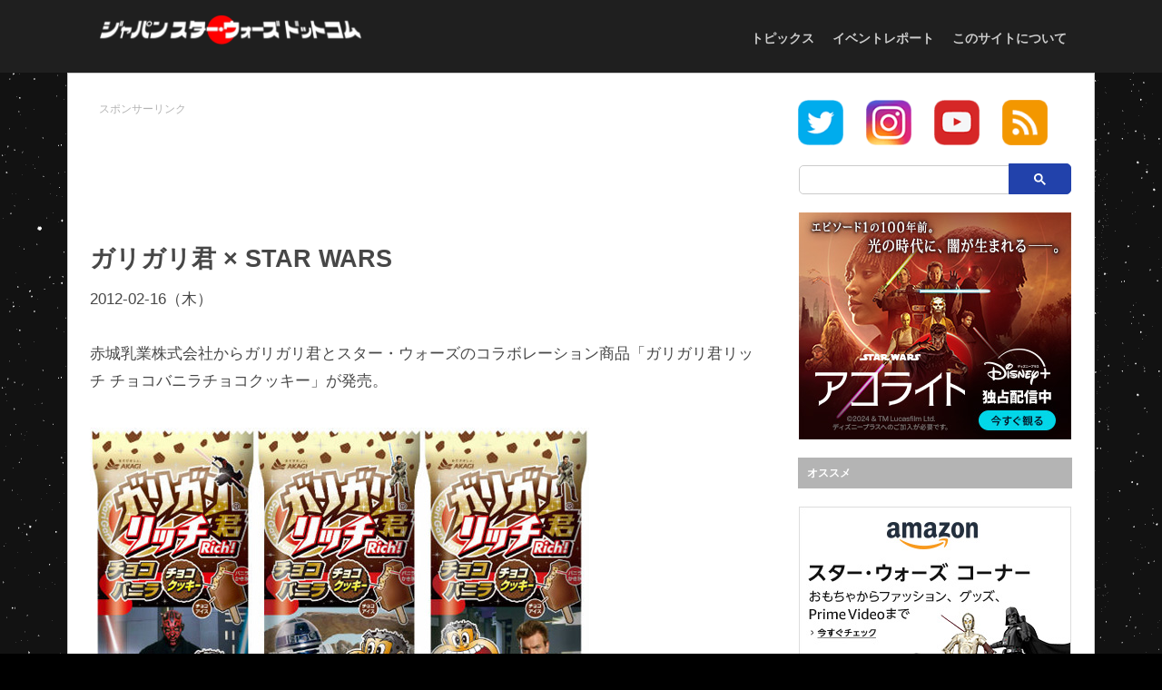

--- FILE ---
content_type: text/html
request_url: https://www.japanstarwars.com/topics/2012/02/16-2.html
body_size: 3624
content:
<!DOCTYPE html>
<head>
<meta charset="utf-8">
<!--[if lt IE 7 ]><html class="ie ie6" lang="ja"> <![endif]-->
<!--[if IE 7 ]><html class="ie ie7" lang="ja"> <![endif]-->
<!--[if IE 8 ]><html class="ie ie8" lang="ja"> <![endif]-->
<!--[if (gte IE 9)|!(IE)]><!--><html lang="ja"> <!--<![endif]-->
<meta name="viewport" content="width=device-width, initial-scale=1, maximum-scale=1">
<title>ガリガリ君 × STAR WARS | ジャパン スター・ウォーズ ドットコム</title>
<!-- CSS -->
<link rel="stylesheet" href="https://www.japanstarwars.com/css/style.css">
<link rel="alternate" type="application/rss+xml" href="https://www.japanstarwars.com/feed/">
<link rel="shortcut icon" href="https://www.japanstarwars.com/logo/favicon.ico">
<link rel="apple-touch-icon" href="https://www.japanstarwars.com/apple-touch-icon.png">
<!--[if lt IE 9]>
<script src="https://www.japanstarwars.com/js/html5.js"></script>
<script src="https://www.japanstarwars.com/js/css3-mediaqueries.js"></script>
<![endif]-->
<!-- Global site tag (gtag.js) - Google Analytics -->
<script async src="https://www.googletagmanager.com/gtag/js?id=UA-43322274-1"></script>
<script>
  window.dataLayer = window.dataLayer || [];
  function gtag(){dataLayer.push(arguments);}
  gtag('js', new Date());

  gtag('config', 'UA-43322274-1');
</script>
</head>
<body>
<script src="//accaii.com/japansw/script.js" async></script><noscript><img src="//accaii.com/japansw/script?guid=on"></noscript>
<!-- Header -->
<header>
<div class="wrap-header zerogrid">
<div id="logo"><a href="https://www.japanstarwars.com/"><img src="https://www.japanstarwars.com/site/wp-content/uploads/2019/05/jsw.png" width="292" alt="ジャパン スター・ウォーズ ドットコム"/></a></div>
<nav>
<div class="wrap-nav">
<div class="menu">
<ul>
<li><a href="https://www.japanstarwars.com/category/starwars-topics/">トピックス</a></li>
<li><a href="https://www.japanstarwars.com/category/starwars-event-report/">イベントレポート</a></li>
<li><a href="https://www.japanstarwars.com/about/">このサイトについて</a></li>
</ul>
</div>
<div class="minimenu"><div class="box-shadow-menu">メニュー</div>
<select onchange="location=this.value">
<option>メニュー</option>
<option value="https://www.japanstarwars.com/">ホーム</option>
<option value="https://www.japanstarwars.com/about/">このサイトについて</option>
<option value="https://www.japanstarwars.com/category/starwars-topics/">トピックス</option>
<option value="https://www.japanstarwars.com/category/starwars-event-report/">イベントレポート</option>
<option value="https://twitter.com/japanstarwars">Twitter</option>
<option value="https://www.instagram.com/japanstarwars/">Instagram</option>
<option value="https://www.youtube.com/channel/UCZG4OPcE2yVVpGgdH3JDzmQ">Youtube</option>
</select>
</div>
</div>
</nav>
</div>
</header>

<!-- Content -->
<section id="content">
<div class="wrap-content zerogrid">
<div class="row block">
<div id="main-content" class="col-2-3">
<div class="wrap-col">
<span style="font-size:70%; color:#b3b3b3; margin-left:10px;">スポンサーリンク</span><br/>
<center><script type="text/javascript">
google_ad_client = "ca-pub-3563414213375549";
width = document.documentElement.clientWidth;
google_ad_slot = "5353796914";
google_ad_width = 728;
google_ad_height = 90;
if (width < 450){
google_ad_slot = "7365584917";
google_ad_width = 320;
google_ad_height = 100;
}
</script>
<script type="text/javascript" src="//pagead2.googlesyndication.com/pagead/show_ads.js">
</script></center>
<br>
<article>
<div class="heading">
<h1>ガリガリ君 × STAR WARS</h1>
<div class="info">2012-02-16（木）</div>
</article>
<div class="content">
<article>
<p>赤城乳業株式会社からガリガリ君とスター・ウォーズのコラボレーション商品「ガリガリ君リッチ チョコバニラチョコクッキー」が発売。</p>
<img src="images/garigari01.jpg" alt="ガリガリ君 × STAR WARS" height="435" width="550">
<p>赤城乳業株式会社（本社：埼玉県深谷市、社長：井上秀樹）は、映画「スター・ウォーズ エピソード1／ファントム・メナス 3D」とコラボレーションした限定パッケージ「ガリガリ君リッチ　チョコバニラチョコクッキー」を2012年2月28日（火）から期間限定で発売いたします。</p>
<p>この商品は、今年の3月16日（金）公開となる映画「スター・ウォーズ エピソード1／ファントム・メナス 3D」に合わせて、ガリガリ君がジェダイの騎士に変身したパッケージでコラボレーションしています。オビ＝ワン・ケノービのコスチュームとライトセーバーをモチーフにして、映画の各名シーンと対峙します。</p>
<p>味は、宇宙【チョコ】＋砂漠の星【バニラ】＋隕石【チョコクッキー】の組み合わせでSTAR WARSの世界観を表現し、さらに全てのスティックに、ライトセーバーのデザインが焼印されており、開けた後にも楽しめる要素がたくさん盛り込まれています。</p>
<p>3D化されたスター・ウォーズはエピソード１を皮切りに、全6作品を毎年公開予定です。その第１弾にガリガリ君とコラボレーションすることで、STAR WARS・ガリガリ君共に最大の話題化を図ります。さらにおなじみ、アイスキャンディーを食べて当りが出ると、ここでしか手に入らない「STAR WARS × ガリガリ君オリジナルＴシャツ」がもれなくもらえるキャンペーンを実施します。</p>
<img src="images/garigari02.jpg" alt="ガリガリ君 × STAR WARS" height="559" width="550">
<p><b>ガリガリ君リッチ チョコバニラチョコクッキー</b><br>
<li type="square">発売日・期間：2012年2月28日（火）〜6月（予定）</li>
<li type="square">価格：126円（税込）</li>
<li type="square">発売エリア：全国</li></p>
<img src="images/garigari03.jpg" alt="ガリガリ君 × STAR WARS" height="900" width="550">
<p><b>STAR WARS エピソード1 3D × ガリガリ君オリジナルTシャツ</b><br>
<li type="square">アイスキャンディーを食べて「当り（スター・ウォーズ当り）」が出ると、もれなくプレゼント。</li>
<li type="square">サイズ：100cm・120cm・140cm・S・M・L・XLから選べます。</li>
<li type="square">申し込み方法：便箋などに、(1)郵便番号、(2)住所、(3)お名前(フリガナ)、(4)電話番号、(5)ご希望のサイズ（100cm・120cm・140cm・S・M・L・XL、7サイズのいずれか1サイズ）を明記の上、余白に「スター・ウォーズ当り」と焼印されたスティックをセロハンテープで貼り、封書に切手を貼ってご応募下さい。</li>
<li type="square">宛先：〒151-8691 郵便事業株式会社代々木支店 私書箱17号 赤城乳業「スター・ウォーズ当り」係</li></p>
<p><b>関連リンク</b><br>
<li><a href="http://www.akagi.com/company/release/m120216.html" target="_blank">赤城乳業株式会社</a></li></p>
</article>
<div class="ninja_onebutton">
<script type="text/javascript">
//<![CDATA[
(function(d){
if(typeof(window.NINJA_CO_JP_ONETAG_BUTTON_33515bb42d62540e6c9be9c78e21621d)=='undefined'){
    document.write("<sc"+"ript type='text\/javascript' src='//omt.shinobi.jp\/b\/33515bb42d62540e6c9be9c78e21621d'><\/sc"+"ript>");
}else{
    window.NINJA_CO_JP_ONETAG_BUTTON_33515bb42d62540e6c9be9c78e21621d.ONETAGButton_Load();}
})(document);
//]]>
</script><span class="ninja_onebutton_hidden" style="display:none;"></span><span style="display:none;" class="ninja_onebutton_hidden"></span>
</div>
<span style="font-size:70%; color:#b3b3b3; margin-left:10px;">スポンサーリンク</span><br/>
<center><script type="text/javascript">
google_ad_client = "ca-pub-3563414213375549";
width = document.documentElement.clientWidth;
google_ad_slot = "5353796914";
google_ad_width = 728;
google_ad_height = 90;
if (width < 450){
google_ad_slot = "7365584917";
google_ad_width = 320;
google_ad_height = 100;
}
</script>
<script type="text/javascript" src="//pagead2.googlesyndication.com/pagead/show_ads.js">
</script></center>

</div>
</div>
</div>
<div id="sidebar" class="col-1-3">
<div class="wrap-col">
<div class="box">
<a href="https://twitter.com/japanstarwars" target="_blank"><img src="https://www.japanstarwars.com/logo/sns-twitter.png" width="50" style="margin-top:-20px;margin-bottom:0px;margin-right:20px;margin-left:0px;"></a>
<a href="https://www.instagram.com/japanstarwars/" target="_blank"><img src="https://www.japanstarwars.com/logo/sns-instagram.png" width="50" style="margin-top:-20px;margin-bottom:0px;margin-right:20px;margin-left:0px;"></a>
<a href="https://www.youtube.com/channel/UCZG4OPcE2yVVpGgdH3JDzmQ" target="_blank"><img src="https://www.japanstarwars.com/logo/sns-youtube.png" width="50" style="margin-top:-20px;margin-bottom:0px;margin-right:20px;margin-left:0px;"></a>
<a href="https://www.japanstarwars.com/feed/" target="_blank"><img src="https://www.japanstarwars.com/logo/sns-rss.png" width="50" style="margin-top:-20px;margin-bottom:0px;margin-right:0px;margin-left:0px;"></a>
</div>
</div>
<div class="box">
<div id="gsc">
<script>
  (function() {
    var cx = 'partner-pub-3563414213375549:pbv10q-83gt';
    var gcse = document.createElement('script');
    gcse.type = 'text/javascript';
    gcse.async = true;
    gcse.src = 'https://cse.google.com/cse.js?cx=' + cx;
    var s = document.getElementsByTagName('script')[0];
    s.parentNode.insertBefore(gcse, s);
  })();
</script>
<gcse:searchbox-only></gcse:searchbox-only>
</div>
</div>
<div align="center">
<a href="https://h.accesstrade.net/sp/cc?rk=0100ovq000l7i5" rel="nofollow" referrerpolicy="no-referrer-when-downgrade"><img src="https://h.accesstrade.net/sp/rr?rk=0100ovq000l7i5" alt="Disney+ (ディズニープラス)" border="0" /></a></a>
</div>
<div class="wrap-col">
<div class="box">
<p id="word1">オススメ</p>
<div align="center">
<span style="font-size : 10px;">

<div align="center">
<a href="https://www.amazon.co.jp/b/ref=as_li_ss_tl?ie=UTF8&node=3433299051&linkCode=ll2&tag=japanstarwars-22&linkId=abde04ada7b10b4ed4bb354cd9a89f03&language=ja_JP">
<img src="https://images-fe.ssl-images-amazon.com/images/G/09/JP-hq/2019/img/Toys_Internet/XCM_Manual_1190045_assoc_300x250_1570690753_jpg.jpg" width="300"></a></div>
<br>
<div align="center">
<script async src="https://pagead2.googlesyndication.com/pagead/js/adsbygoogle.js"></script>
<!-- 300×600 縦 japanstarwars -->
<ins class="adsbygoogle"
     style="display:inline-block;width:300px;height:600px"
     data-ad-client="ca-pub-3563414213375549"
     data-ad-slot="4710182224"></ins>
<script>
     (adsbygoogle = window.adsbygoogle || []).push({});
</script></div>

</span>
</div>
</div>

</div>
</div>
</div>
</div>
</section>
<!-- Footer -->
<footer>
<script src="https://www.japanstarwars.com/js/jquery.min.js"></script>
<script>
$(function(){
    var showTop = 100;
 
    $('body').append('<a href="javascript:void(0);" id="fixedTop">▲</a>');
    var fixedTop = $('#fixedTop');
    fixedTop.on('click',function(){
        $('html,body').animate({scrollTop:'0'},500);
    });
    $(window).on('load scroll resize',function(){
        if($(window).scrollTop() >= showTop){
            fixedTop.fadeIn('normal');
        } else if($(window).scrollTop() < showTop){
            fixedTop.fadeOut('normal');
        }
    });
});
</script>
<div class="copyright" align="center">
<p id="copyright">&copy; 1999 - 2021 japanstarwars.com</p></div>
</footer>
</body></html>

--- FILE ---
content_type: text/html; charset=utf-8
request_url: https://www.google.com/recaptcha/api2/aframe
body_size: 111
content:
<!DOCTYPE HTML><html><head><meta http-equiv="content-type" content="text/html; charset=UTF-8"></head><body><script nonce="kcgGv3vhryltr-plamZR-A">/** Anti-fraud and anti-abuse applications only. See google.com/recaptcha */ try{var clients={'sodar':'https://pagead2.googlesyndication.com/pagead/sodar?'};window.addEventListener("message",function(a){try{if(a.source===window.parent){var b=JSON.parse(a.data);var c=clients[b['id']];if(c){var d=document.createElement('img');d.src=c+b['params']+'&rc='+(localStorage.getItem("rc::a")?sessionStorage.getItem("rc::b"):"");window.document.body.appendChild(d);sessionStorage.setItem("rc::e",parseInt(sessionStorage.getItem("rc::e")||0)+1);localStorage.setItem("rc::h",'1769492404474');}}}catch(b){}});window.parent.postMessage("_grecaptcha_ready", "*");}catch(b){}</script></body></html>

--- FILE ---
content_type: text/css
request_url: https://www.japanstarwars.com/css/style.css
body_size: 3385
content:
/*
Html5 Responsive Templates
*/
/* -------------------------------------------- */
/* ------------------Reset--------------------- */
a,abbr,acronym,address,applet,article,aside,audio,b,blockquote,big,body,center,canvas,caption,cite,code,command,datalist,dd,del,details,dfn,dl,div,dt,em,embed,fieldset,figcaption,figure,font,footer,form,h1,h2,h3,h4,h5,h6,header,hgroup,html,i,iframe,img,ins,kbd,keygen,label,legend,li,meter,nav,object,ol,output,p,pre,progress,q,s,samp,section,small,span,source,strike,strong,sub,sup,table,tbody,tfoot,thead,th,tr,tdvideo,tt,u,ul,var{background:transparent;border:0 none;font-size:100%;margin:0;padding:0;border:0;outline:0;vertical-align:top;}ol, ul {list-style:none;}blockquote, q {quotes:none;}table, table td {padding:0;border:none;border-collapse:collapse;}img {vertical-align:top;}embed {vertical-align:top;}
article, aside, audio, canvas, command, datalist, details, embed, figcaption, figure, footer, header, hgroup, keygen, meter, nav, output, progress, section, source, video {display:block;}
mark, rp, rt, ruby, summary, time {display:inline;}
input, textarea {border:1; padding:0; margin:0; outline: 0;}
iframe {border:0; margin:0; padding:0;}
input, textarea, select {margin:0; padding:0px;}

/* -------------------------------------------- */
/* ------------------Font---------------------- */

/*Add your font at here*/

/* -------------------------------------------- */
/* ------------------Style--------------------- */
html, body {width:100%; padding:0; margin:0;
overflow-x: hidden;
overflow-y: scroll;
-webkit-overflow-scrolling: touch;
}
body {
background: #000000;
color: #474747;
font: 17px/25px Arial, Helvetica, sans-serif;
line-height: 1.8em;
background-image: url("https://www.japanstarwars.com/logo/background-space.png");
background-repeat: repeat;
background-attachment: fixed;
}

a{color: #2242ab;text-decoration: none;}
a:hover {color: #DA251D; text-decoration: underline;}

a.button{cursor: pointer;color: #ffffff;line-height: 14px;font-family: Arial, Helvetica, sans-serif;font-size: 14px;font-weight: bold;	background: #2242ab;border:1px solid #ffffff; -webkit-border-radius: 4px;-moz-border-radius: 4px;-khtml-border-radius: 4px;border-radius: 4px;}
a.button {	display: inline-block;	text-decoration: none;	padding: 8px 12px 6px 12px; font-size:1.3em; }
a.button:hover{background: #DA251D;border:1px solid #ffffff;}

.clear{content: "\0020"; display: block; height: 0; clear: both; visibility: hidden; }

/* -------------------------------------------- */
/* ------------------Header-------------------- */
header {background:#1f1f1f; margin-bottom:-15px; background-image: url("")}
header .wrap-header{height: 80px;}

header #logo {position:absolute; top:12px; left:33px; width:100%;}

/* -------------------------------------------- */
/* ------------------Navigation---------------- */
nav {}
nav .wrap-nav{position:absolute; top:8px; right:20px; height: 37px;}

.menu ul {list-style: none;margin: 0;padding: 0;}
.menu  ul li {position: relative;float: left;padding: 8px 5px 0px 5px;}
.menu  ul li:hover {background-color:#DA251D;}
.menu  ul li a {font-size: 14px; line-height:12px;color: #CCC;display: block;padding: 8px 5px;margin-bottom: 5px;z-index: 6;position: relative;font-weight:bold; text-transform:uppercase;}
.menu  ul li:hover a {color:#ffffff; text-decoration: none;}

.minimenu{display:none;}
.minimenu{position: relative;margin: 0px;background:#3f3f3f;}
.minimenu div{overflow: hidden;position: relative;font: 14px/40px '';color: #dfdfdf;text-align:center;text-transform:uppercase;font-weight:bold;}
.minimenu select{position: absolute;top: 0px;left: 0px;width: 100%;height: 100%; opacity: 0;filter: progid:DXImageTransform.Microsoft.Alpha(opacity=0);	cursor: pointer;}

.box-shadow-menu {
  position: relative;
  padding-left: 1.25em;
}
.box-shadow-menu:before {
  content: "";
  position: absolute;
  right: 1.5em;
  top: 1.0em;
  width: 1.5em;
  height: 0.20em;
  background: #FFF;
  box-shadow: 
    0 0.4em 0 0 #FFF,
    0 0.8em 0 0 #FFF;
}

/* -------------------------------------------- */
/* ------------------Content------------------- */
#content {}
#content .wrap-content{background-color:#FFF; border:1px solid #CCC; margin-top: 15px;}

.block{ margin:5px;}

#main-content{}
#main-content article{ clear: both; margin:10px 0px;}
#main-content article .heading{}
#main-content article .content{margin:10px;}
#main-content article h1{font-size:1.6em; line-height:1.5;}
#main-content article h2{font-size:1.6em; line-height:1.5;}
#main-content article .info{font-style:normal; margin:10px 0px 30px 0;}
#main-content article .infotop{font-style:normal; margin:10px 0px 10px 0;}
#main-content article .img{float:left; margin:10px 10px 20px 0px; padding:0px 10px 0px 0px; border:0px;}
#main-content article img{margin:10px 0px 10px 0px; border:0px;}
#main-content article p{margin-bottom:1.5em;}
#main-content article .exp {line-height: 1.0em;}
#main-content article .more{float:left; margin-bottom: 35px}
#main-content article ul.disc { list-style-type:disc; margin: -15px 0 20px 20px; color: #2242ab; }
#main-content article ul.square { list-style-type:square; margin: -15px 0 20px 20px;}

#sidebar{margin-top:25px;}
#sidebar .box{margin: 0px 0px 20px 0px;}
#sidebar .heading{ padding:5px; border-bottom:3px double #333333;}
#sidebar .heading h2{font-size:22px; font-weight:normal; display:inline; padding:0 10px;}
#sidebar .content{padding:5px}
#sidebar .content ul{ font-size:14px; list-style-type:circle; margin-left:20px;}
#sidebar .content ul li{border-bottom: 1px solid #E1E1E1; padding:5px;}
#sidebar .content .post {margin-bottom: 20px;}
#sidebar .content .post h4{ font-size:14px; font-weight:normal;}
#sidebar .content .post img{ float:left; padding:5px; border:1px solid #CCC; margin-right:10px;}
#sidebar .content .post p{color:#A3A3A3; font-style:italic;}

#pagi{margin: 30px auto;padding: 0;list-style: none;width: 180px;}
#pagi li {float: left;margin-right: 10px;}
#pagi li a {display: block;	text-decoration: none; color: #717171;font: bold 11px Arial, sans-serif;padding: 5px 8px;
	-webkit-border-radius: 3px;	-moz-border-radius: 3px;	border-radius: 3px;	background: #ffffff;}
#pagi li a.current, #pagi li a:hover {color: #ffffff;	background: #DA251D;}

#word1 {
color: #ffffff;
font-size: 12px;
font-weight : bold;
background-color: #b4b4b4;
padding: 2px 10px;
margin-top: 20px;
margin-bottom: 20px;
}

hr{
border:none;
border-top:dashed 1px #c9c9c9;
height:1px;
color:#FFFFFF;
margin-top: 2em;
margin-bottom: 2em;
}

.ad1 {margin-left: 5px;}

.youtube{
position: relative;
margin-top: 1.2em;
margin-bottom: 1.2em;
padding-bottom: 50%;
padding-top: 69px;
overflow: hidden;
}

.youtube iframe {
position: absolute;
top: 0;
left: 0px;
width: 100%;
height: 100%;
}

a:hover img {
 opacity: 0.8;
 filter: alpha(opacity=80);
 -moz-opacity: 0.8;
}

.boxx {
    padding: 15px;
    margin-bottom:20px;
    border: #c9c9c9 dashed 1px;
    background: #fff;
}

.ninja_onebutton {
padding: 5px 0px 40px 0px !important;
}

li {margin-top:0.7em; margin-bottom:0.7em;}

#gsc{
    width:300px;
    margin:0 auto;
    position:relative;
}
#gsc .gsc-control-cse, 
#gsc .gsc-control-cse-ja,
#gsc .gsib_a{
    margin:0 !important;
    padding:0 !important;
}
/* テキスト入力フォームとボタンの位置 */
#gsc table.gsc-search-box td,
#gsc table.gsc-search-box input {
    vertical-align: -0.18em !important;
}
/* テキスト入力フォーム */
#gsc input[type="text"]{
    border: 1px solid #cccccc !important;
    height: 30px !important;
    border-radius:5px 5px 5px 5px;
}
#gsc input[type="text"]:focus {
    border: 1px solid #2242ab !important;
    outline: 0;  /*safariの自動フォーカスを切る */
}
/* テキスト入力フォームの影を消す */
#gsc #gsc-iw-id1{
    border:none !important;
}
/* テキスト入力フォームの背景画像位置調整 */
#gsc #gs_tti0 input{
    background-position:5px 5px !important;
}
/* ボタンの色 */
#gsc input.gsc-search-button {
background: #2242ab !important;
border: 0px solid #dddddd !important;
}
/* ボタンの位置調整と角丸消し */
#gsc .gsc-search-button{
    margin:0 0 0 -50px !important;
    border-radius:0px 5px 5px 0px;
    height:34px !important;
}
/* 入力時に出る「×」ボタンの位置調整 */
#gsc .gsib_b a{
    position:absolute;
    top:3px;
    left:185px;
}
/* 入力時に出る×ボタン -- Firefox位置調整 -- */
#gsc .gsib_b span{
        box-sizing: border-box;
   -moz-box-sizing: border-box;
        padding:2px 0 0 0;
}

/* -------------------------------------------- */
/* ------------------Footer-------------------- */
footer {margin-top:5px;}
footer .wrap-footer{padding:10px 0px; color:#ffffff;}
footer .box{}
footer .heading{padding:5px; border-bottom:3px double #ffffff;}
footer .heading h2{font-size:22px; font-weight:normal; display:inline; padding:0 10px;}
footer .content{padding:5px}

.copyright{text-align:center; margin-top:10px; margin-bottom:10px; padding:5px 0px;color:#CCC; }
.copyright a{text-decoration:underline; color:#CCC; }

#fixedTop {
    right: 10px;
    bottom: 20px;
    width: 55px;
    height: 55px;
    line-height: 50px;
    color: #fff;
    font-size: 28px;
    text-align: center;
    display: none;
    background: #808080;
    position: fixed;
    z-index: 9999;
    border-radius: 5px;
    -webkit-transform: translateZ(0);
}
#fixedTop:hover {
    -webkit-transition: all 0.3s;
    -moz-transition: all 0.3s;
    transition: all 0.3s;
    opacity: 0.7;
}

/* -------------------------------------------- */
/* ------------------Grid System--------------- */ 
.zerogrid{ width: 1130px; position: relative; margin: 0 auto; padding: 0px;}
.zerogrid:after { content: "\0020"; display: block; height: 0; clear: both; visibility: hidden; }

.zerogrid .row{}
.zerogrid .row:before,.row:after { content: '\0020'; display: block; overflow: hidden; visibility: hidden; width: 0; height: 0; }
.zerogrid .row:after{clear: both; }
.zerogrid .row{zoom: 1;}

.zerogrid .wrap-col{margin:19px;}

.zerogrid .col-1-2, .zerogrid .col-1-3, .zerogrid .col-2-3, .zerogrid .col-1-4, .zerogrid .col-2-4, .zerogrid .col-3-4, .zerogrid .col-1-5, .zerogrid .col-2-5, .zerogrid .col-3-5, .zerogrid .col-4-5, .zerogrid .col-1-6, .zerogrid .col-2-6, .zerogrid .col-3-6, .zerogrid .col-4-6, .zerogrid .col-5-6{float:left; display: inline-block;}

.zerogrid .col-full{width:100%;}

.zerogrid .col-1-2{width:50%;}

.zerogrid .col-1-3{width:30.33%;}
.zerogrid .col-2-3{width:69.66%;}

.zerogrid .col-1-4{width:25%;}
.zerogrid .col-2-4{width:50%;}
.zerogrid .col-3-4{width:75%;}

.zerogrid .col-1-5{width:20%;}
.zerogrid .col-2-5{width:40%;}
.zerogrid .col-3-5{width:60%;}
.zerogrid .col-4-5{width:80%;}

.zerogrid .col-1-6{width:16.66%;}
.zerogrid .col-2-6{width:33.33%;}
.zerogrid .col-3-6{width:50%;}
.zerogrid .col-4-6{width:66.66%;}
.zerogrid .col-5-6{width:83.33%;}

@media only screen and (min-width: 768px) and (max-width: 959px) {
	.zerogrid{width:100%;}
}

@media only screen and (max-width: 767px) {
	.zerogrid{width:100%;}
}

@media only screen and (min-width: 620px) and (max-width: 767px) {
	.zerogrid{width:100%;}
}

@media only screen and (min-width: 480px) and (max-width: 619px) {
	.zerogrid{width:100%;}
	.zerogrid .col-1-3, .zerogrid .col-2-3{width:100%;}
	.zerogrid .col-1-4{width:50%;}
	.zerogrid .col-1-6, .zerogrid .col-2-6, .zerogrid .col-3-6, .zerogrid .col-4-6, .zerogrid .col-5-6{width:100%;}
}

@media only screen and (max-width: 479px) {
	.zerogrid .zerogrid .col-1-2, .zerogrid .col-1-3, .zerogrid .col-2-3, .zerogrid .col-1-4, .zerogrid .col-2-4, .zerogrid .col-3-4, .zerogrid .col-1-5, .zerogrid .col-2-5, .zerogrid .col-3-5, .zerogrid .col-4-5, .zerogrid .col-1-6, .zerogrid .col-2-6, .zerogrid .col-3-6, .zerogrid .col-4-6, .zerogrid .col-5-6{width:100%;}
}

html {
   -webkit-text-size-adjust: none;
}
.video embed,
.video object,
.video iframe {
   width: 100%;
   height: auto;
}
img{
	max-width:100%;
	height: auto;
   	width: auto\9; /* ie8 */
}

@media only screen and (min-width: 768px) and (max-width: 959px) {
	/* -------------------------------------------- */
	/* ------------------Header-------------------- */
            header {margin-top: 0px;height:80px;}
	header #logo{top:12px;}
	
	/* -------------------------------------------- */
	/* ------------------Content------------------- */
	
	/* -------------------------------------------- */
	/* ------------------Footer-------------------- */
	
	/* -------------------------------------------- */
	/* ------------------Other----------------*---- */
	
}

@media only screen and (max-width: 767px) {
	/* -------------------------------------------- */
	/* ------------------Header-------------------- */
	header{height: 128px;}
	header #logo{top: 55px;}

	nav .wrap-nav {position:relative; height: 37px; left:0px; top:0px;}
	.menu{display:none;}
	.minimenu{display:block;}
	
	/* -------------------------------------------- */
	/* ------------------Featured------------------ */
	
	/* -------------------------------------------- */
	/* ------------------Content------------------- */
	
	/* -------------------------------------------- */
	/* ------------------Footer-------------------- */
	
	/* -------------------------------------------- */
	/* ------------------Other----------------*---- */
}

@media only screen and (min-width: 620px) and (max-width: 767px) {	
	/* -------------------------------------------- */
	/* ------------------Header-------------------- */
	
	/* -------------------------------------------- */
	/* ------------------Content------------------- */
	
	/* -------------------------------------------- */
	/* ------------------Footer-------------------- */
	
	/* -------------------------------------------- */
	/* ------------------Other----------------*---- */
}

@media only screen and (min-width: 480px) and (max-width: 619px) {
	/* -------------------------------------------- */
	/* ------------------Header-------------------- */
            header{height: 128px;}
	header #logo{top: 55px;}

	nav .wrap-nav {position:relative; height: 37px; left:0px; top:0px;}
	.menu{display:none;}
	.minimenu{display:block;}
	
	/* -------------------------------------------- */
	/* ------------------Content------------------- */

	/* -------------------------------------------- */
	/* ------------------Footer-------------------- */
	
	/* -------------------------------------------- */
	/* ------------------Other----------------*---- */
}

@media only screen and (max-width: 479px) {
	/* -------------------------------------------- */
	/* ------------------Header-------------------- */
	header{height: 128px;}
	header #logo{top: 55px;}

	nav .wrap-nav {position:relative; height: 37px; left:0px; top:0px;}
	.menu{display:none;}
	.minimenu{display:block;}
	
	/* -------------------------------------------- */
	/* ------------------Content------------------- */
            #main-content article h1{font-size:1.5em; line-height:1.5;}
            #main-content article h2{font-size:1.5em; line-height:1.5;}
	
	/* -------------------------------------------- */
	/* ------------------Footer-------------------- */
	
	/* -------------------------------------------- */
	/* ------------------Other----------------*---- */
}

--- FILE ---
content_type: text/javascript
request_url: https://accaii.com/init
body_size: 161
content:
typeof window.accaii.init==='function'?window.accaii.init('751be9f51c7c999c'):0;

--- FILE ---
content_type: text/javascript; charset=utf-8
request_url: https://accaii.com/japansw/script?ck1=0&xno=751be9f51c7c999c&tz=0&scr=1280.720.24&inw=1280&dpr=1&ori=0&tch=0&geo=1&nav=Mozilla%2F5.0%20(Macintosh%3B%20Intel%20Mac%20OS%20X%2010_15_7)%20AppleWebKit%2F537.36%20(KHTML%2C%20like%20Gecko)%20Chrome%2F131.0.0.0%20Safari%2F537.36%3B%20ClaudeBot%2F1.0%3B%20%2Bclaudebot%40anthropic.com)&url=https%3A%2F%2Fwww.japanstarwars.com%2Ftopics%2F2012%2F02%2F16-2.html&ttl=%E3%82%AC%E3%83%AA%E3%82%AC%E3%83%AA%E5%90%9B%20%C3%97%20STAR%20WARS%20%7C%20%E3%82%B8%E3%83%A3%E3%83%91%E3%83%B3%20%E3%82%B9%E3%82%BF%E3%83%BC%E3%83%BB%E3%82%A6%E3%82%A9%E3%83%BC%E3%82%BA%20%E3%83%89%E3%83%83%E3%83%88%E3%82%B3%E3%83%A0&if=0&ct=0&wd=0&mile=&ref=&now=1769492400331
body_size: 195
content:
window.accaii.save('fd969664ac47464e.6963f6fd.69784fb0.0.15.16.0','japanstarwars.com');
window.accaii.ready(true);

--- FILE ---
content_type: application/javascript
request_url: https://x9.shinobi.jp/track?cid=453134534&ref=&jsref=https%3A%2F%2Fwww.japanstarwars.com%2Ftopics%2F2012%2F02%2F16-2.html&time=1769492401649&x9uid=e529c1d4-efac-47cb-8e43-6413cf847231&imuid=null&picked=%7B%22453134534-109%22%3A%7B%22language%22%3A%22en-US%40posix%22%2C%22session_id%22%3A%225d0a8571-3780-4451-bfb5-d6cc3e3c65c8%22%7D%7D&callback=__chikayo__.callback.C_1769492401648_3476&uid=fadc5b64-ce47-47f0-8af6-b4c045b86aa7
body_size: 27
content:
__chikayo__.callback.C_1769492401648_3476('fadc5b64-ce47-47f0-8af6-b4c045b86aa7');